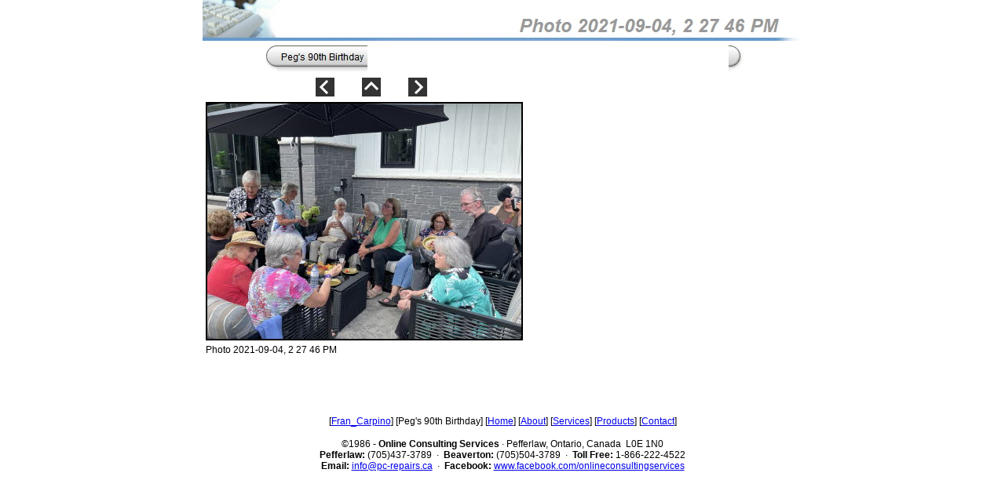

--- FILE ---
content_type: text/html
request_url: http://www.onlineconsultingservices.ca/html/peg-s_90th_birthday_69.html
body_size: 2164
content:

<!DOCTYPE HTML PUBLIC "-//W3C//DTD HTML 4.01 Transitional//EN">
<HTML>
<HEAD>
<TITLE>Peg's 90th Birthday</TITLE>
<META HTTP-EQUIV="Content-Type" CONTENT="text/html; charset=ISO-8859-1">
<META NAME="Author" CONTENT="Mark M. Reed">
<META NAME="Generator" CONTENT="NetObjects Fusion 7 for Windows">
<META NAME="Keywords" CONTENT="Computer Repair, Refurbished Computers, Remanufacturered Toners, Networking Cables, Name-brand Inks, Name-brand Toners, USB Cables, Web Design, Desktop Publishing, Digital Printing Services, Business Card Design, Software Troubleshooting.">
<SCRIPT TYPE="text/javascript">
<!--
function F_loadRollover(){} function F_roll(){}
//-->
</SCRIPT>
<SCRIPT TYPE="text/javascript" SRC="../assets/rollover.js">
</SCRIPT>
<LINK REL="STYLESHEET" TYPE="text/css" HREF="../html/fusion.css">
<LINK REL="STYLESHEET" TYPE="text/css" HREF="../html/style.css">
<LINK REL="STYLESHEET" TYPE="text/css" HREF="../html/site.css">
</HEAD>
<BODY STYLE="margin: 0px;">
 <center>
 <TABLE BORDER="0" CELLSPACING="0" CELLPADDING="0" WIDTH="765">
  <TR VALIGN="TOP" ALIGN="LEFT">
   <TD HEIGHT="52" WIDTH="765"><IMG ID="Banner1" HEIGHT="52" WIDTH="765" SRC="../assets/images/autogen/Photo-2021-09-04--2-27-46-PM_Nbanner.jpg" BORDER="0" ALT="Photo 2021-09-04, 2 27 46 PM" TITLE="Photo 2021-09-04, 2 27 46 PM"></TD>
  </TR>
 </TABLE>
 <TABLE BORDER="0" CELLSPACING="0" CELLPADDING="0" WIDTH="765">
  <TR VALIGN="TOP" ALIGN="LEFT">
   <TD HEIGHT="6" WIDTH="76"><IMG SRC="../assets/images/autogen/clearpixel.gif" WIDTH="76" HEIGHT="1" BORDER="0" ALT=""></TD>
   <TD></TD>
   <TD WIDTH="49"><IMG SRC="../assets/images/autogen/clearpixel.gif" WIDTH="49" HEIGHT="1" BORDER="0" ALT=""></TD>
   <TD></TD>
   <TD WIDTH="35"><IMG SRC="../assets/images/autogen/clearpixel.gif" WIDTH="35" HEIGHT="1" BORDER="0" ALT=""></TD>
   <TD WIDTH="7"><IMG SRC="../assets/images/autogen/clearpixel.gif" WIDTH="7" HEIGHT="1" BORDER="0" ALT=""></TD>
   <TD WIDTH="17"><IMG SRC="../assets/images/autogen/clearpixel.gif" WIDTH="17" HEIGHT="1" BORDER="0" ALT=""></TD>
   <TD WIDTH="35"><IMG SRC="../assets/images/autogen/clearpixel.gif" WIDTH="35" HEIGHT="1" BORDER="0" ALT=""></TD>
   <TD></TD>
   <TD WIDTH="126"><IMG SRC="../assets/images/autogen/clearpixel.gif" WIDTH="126" HEIGHT="1" BORDER="0" ALT=""></TD>
   <TD WIDTH="258"><IMG SRC="../assets/images/autogen/clearpixel.gif" WIDTH="258" HEIGHT="1" BORDER="0" ALT=""></TD>
   <TD></TD>
   <TD WIDTH="73"><IMG SRC="../assets/images/autogen/clearpixel.gif" WIDTH="73" HEIGHT="1" BORDER="0" ALT=""></TD>
  </TR>
  <TR VALIGN="TOP" ALIGN="LEFT">
   <TD HEIGHT="33"></TD>
   <TD WIDTH="19"><IMG ID="Picture1" HEIGHT="33" WIDTH="19" SRC="../assets/images/prileftcap.jpg" BORDER="0" ALT=""></TD>
   <TD COLSPAN="4" WIDTH="115">
    <TABLE ID="NavigationBar1" BORDER="0" CELLSPACING="0" CELLPADDING="0" WIDTH="115">
     <TR VALIGN="TOP" ALIGN="LEFT">
      <TD WIDTH="115" HEIGHT="33"><A HREF="../html/peg-s_90th_birthday_0.html" class="nof-navButtonAnchor" onmouseover="F_loadRollover('NavigationButton1','',0);F_roll('NavigationButton1',1)" onmouseout="F_roll('NavigationButton1',0)"><IMG ID="NavigationButton1" NAME="NavigationButton1" HEIGHT="33" WIDTH="115" SRC="../assets/images/autogen/Peg-s-90th-Birthday_Hbutton1_1.jpg" onmouseover="F_loadRollover(this,'Peg-s-90th-Birthday_HRbutton2_1.jpg',0)" BORDER="0" ALT="Peg's 90th Birthday" TITLE="Peg's 90th Birthday"></A></TD>
     </TR>
    </TABLE>
   </TD>
   <TD COLSPAN="5"></TD>
   <TD WIDTH="22"><IMG ID="Picture2" HEIGHT="33" WIDTH="22" SRC="../assets/images/prirightcap.jpg" BORDER="0" ALT=""></TD>
   <TD></TD>
  </TR>
  <TR VALIGN="TOP" ALIGN="LEFT">
   <TD COLSPAN="13" HEIGHT="8"></TD>
  </TR>
  <TR VALIGN="TOP" ALIGN="LEFT">
   <TD COLSPAN="3" HEIGHT="24"></TD>
   <TD WIDTH="24"><A HREF="../html/peg-s_90th_birthday_68.html"><IMG ID="Picture16" HEIGHT="24" WIDTH="24" SRC="../assets/images/NavLeft1.gif" BORDER="0" ALT=""></A></TD>
   <TD></TD>
   <TD COLSPAN="2" WIDTH="24"><A HREF="../html/fran_carpino.html"><IMG ID="Picture17" HEIGHT="24" WIDTH="24" SRC="../assets/images/NavUp1.gif" BORDER="0" ALT=""></A></TD>
   <TD></TD>
   <TD WIDTH="24"><A HREF="../html/peg-s_90th_birthday_70.html"><IMG ID="Picture18" HEIGHT="24" WIDTH="24" SRC="../assets/images/NavRight1.gif" BORDER="0" ALT=""></A></TD>
   <TD COLSPAN="4"></TD>
  </TR>
  <TR VALIGN="TOP" ALIGN="LEFT">
   <TD COLSPAN="13" HEIGHT="3"></TD>
  </TR>
  <TR VALIGN="TOP" ALIGN="LEFT">
   <TD HEIGHT="352" COLSPAN="10" WIDTH="412">
    <TABLE ID="Table1" BORDER="0" CELLSPACING="3" CELLPADDING="1">
     <TR>
      <TD WIDTH="404">
       <TABLE WIDTH="404" BORDER="0" CELLSPACING="0" CELLPADDING="0" ALIGN="LEFT">
        <TR>
         <TD>
          <TABLE ID="Table2" BORDER="0" CELLSPACING="0" CELLPADDING="0">
           <TR VALIGN="MIDDLE">
            <TD WIDTH="404">
             <TABLE WIDTH="404" BORDER="0" CELLSPACING="0" CELLPADDING="0" ALIGN="LEFT">
              <TR>
               <TD>
                <TABLE ID="PhotoTable" BORDER="1" CELLSPACING="0" CELLPADDING="0" WIDTH="100%" STYLE="border-left-width: 1px; border-left-color: rgb(0,0,0); border-top-width: 1px; border-top-color: rgb(0,0,0); border-right-width: 1px; border-right-color: rgb(0,0,0); border-bottom-width: 1px; border-bottom-color: rgb(0,0,0);" CLASS="nof-pgFrame" >
                 <TR>
                  <TD WIDTH="400">
                   <P STYLE="margin-bottom: 0px;"><IMG ID="DataField22" HEIGHT="300" WIDTH="400" SRC="../assets/images/db_images/db_Photo_2021-09-04-_2_27_46_PM1.jpg" VSPACE="0" HSPACE="0" ALIGN="bottom" BORDER="0" ALT="Photo 2021-09-04, 2 27 46 PM" TITLE="Photo 2021-09-04, 2 27 46 PM"></P>
                  </TD>
                 </TR>
                </TABLE>
               </TD>
              </TR>
             </TABLE>
            </TD>
           </TR>
          </TABLE>
         </TD>
        </TR>
       </TABLE>
      </TD>
     </TR>
     <TR>
      <TD>
       <P STYLE="margin-bottom: 0px;">Photo 2021-09-04, 2 27 46 PM</P>
      </TD>
     </TR>
     <TR>
      <TD>&nbsp;</TD>
     </TR>
    </TABLE>
   </TD>
   <TD COLSPAN="3"></TD>
  </TR>
 </TABLE>
 <TABLE BORDER="0" CELLSPACING="0" CELLPADDING="0">
  <TR VALIGN="TOP" ALIGN="LEFT">
   <TD HEIGHT="50"></TD>
  </TR>
  <TR VALIGN="TOP" ALIGN="LEFT">
   <TD WIDTH="765" CLASS="TextNavBar" STYLE="text-align: center;">[<A CLASS="nof-navPositioning" HREF="../html/fran_carpino.html">Fran_Carpino</A>] [Peg&#39;s&nbsp;90th&nbsp;Birthday] [<A CLASS="nof-navPositioning" HREF="../index.html">Home</A>] [<A CLASS="nof-navPositioning" HREF="../html/about.html">About</A>] [<A CLASS="nof-navPositioning" HREF="../html/services.html">Services</A>] [<A CLASS="nof-navPositioning" HREF="../html/products.html">Products</A>] [<A CLASS="nof-navPositioning" HREF="../html/contact.html">Contact</A>]</TD>
  </TR>
 </TABLE>
 <TABLE BORDER="0" CELLSPACING="0" CELLPADDING="0" WIDTH="765">
  <TR VALIGN="TOP" ALIGN="LEFT">
   <TD HEIGHT="1" WIDTH="765"><IMG SRC="../assets/images/autogen/clearpixel.gif" WIDTH="765" HEIGHT="1" BORDER="0" ALT=""></TD>
  </TR>
  <TR VALIGN="TOP" ALIGN="LEFT">
   <TD WIDTH="765" ID="Text2" CLASS="TextObject"><!-- Start of StatCounter Code for Net Objects Fusion -->
<script type="text/javascript">
var sc_project=3897424; 
var sc_invisible=1; 
var sc_security="8a090a00"; 
</script>
<script type="text/javascript"
src="http://www.statcounter.com/counter/counter.js"></script>
<noscript><div class="statcounter"><a title="free hit
counter" href="http://statcounter.com/" target="_blank"><img
class="statcounter"
src="http://c.statcounter.com/3897424/0/8a090a00/0/"
alt="free hit counter"></a></div></noscript>
<!-- End of StatCounter Code for Net Objects Fusion -->
    <P STYLE="text-align: center; margin-bottom: 0px;"><br>&#169;1986 - <B><SPAN STYLE="font-weight: bold;">Online Consulting Services</SPAN></B> · Pefferlaw, Ontario, Canada&nbsp; L0E 1N0<br><B><SPAN STYLE="font-weight: bold;">Pefferlaw:</SPAN></B> (705)437-3789&nbsp; ·&nbsp; <B><SPAN STYLE="font-weight: bold;">Beaverton:</SPAN></B> (705)504-3789&nbsp; ·&nbsp; <B><SPAN STYLE="font-weight: bold;">Toll Free:</SPAN></B> 1-866-222-4522<br><B><SPAN STYLE="font-weight: bold;">Email:</SPAN></B> <A HREF="mailto:info@onlineconsultingservices.ca">info@pc-repairs.ca</A>&nbsp; ·&nbsp; <B><SPAN STYLE="font-weight: bold;">Facebook:</SPAN></B> <A HREF="http://www.facebook.com/onlineconsultingservices">www.facebook.com/onlineconsultingservices</A><br>&nbsp;</P>
   </TD>
  </TR>
 </TABLE>
</BODY>
</HTML>
 

--- FILE ---
content_type: text/css
request_url: http://www.onlineconsultingservices.ca/html/style.css
body_size: 412
content:
/* CSS definition file containing sitestyle stylesheets */
BODY { font-family: Arial, Helvetica, Geneva, Sans-serif, sans-serif; font-size: 12px}
 A:active { font-family: Arial, Helvetica, Geneva, Sans-serif, sans-serif; font-size: 12px}
 A:link { font-family: Arial, Helvetica, Geneva, Sans-serif, sans-serif; font-size: 12px}
 UL { font-family: Arial, Helvetica, Geneva, Sans-serif, sans-serif; font-size: 12px}
 A:visited { font-family: Arial, Helvetica, Geneva, Sans-serif, sans-serif; font-size: 12px}
 .TextObject{ font-family: Arial, Helvetica, Geneva, Sans-serif, sans-serif; font-size: 12px}
 H1 { font-family: Arial, Helvetica, Geneva, Sans-serif, sans-serif; font-size: 28px}
 H2 { font-family: Arial, Helvetica, Geneva, Sans-serif, sans-serif; font-size: 24px}
 P { font-family: Arial, Helvetica, Geneva, Sans-serif, sans-serif; font-size: 12px}
 H3 { font-family: Arial, Helvetica, Geneva, Sans-serif, sans-serif; font-size: 20px}
 OL { font-family: Arial, Helvetica, Geneva, Sans-serif, sans-serif; font-size: 12px}
 H4 { font-family: Arial, Helvetica, Geneva, Sans-serif, sans-serif; font-size: 16px}
 .TextNavBar{ font-family: Arial, Helvetica, Geneva, Sans-serif, sans-serif; font-size: 12px; color: rgb(0,0,0)}
 H5 { font-family: Arial, Helvetica, Geneva, Sans-serif, sans-serif; font-size: 14px}
 H6 { font-family: Arial, Helvetica, Geneva, Sans-serif, sans-serif; font-size: 12px}
 A:hover { font-family: Arial, Helvetica, Geneva, Sans-serif, sans-serif; font-size: 12px}
 
.nof_SilverBulletV1Banners1-Banner1{
font-family:Arial; font-size:18; font-weight:700; font-style:italic; color:#999999 
}

.nof_SilverBulletV1Navbar2-Regular{
font-family:Arial; font-size:9; font-weight:400; font-style:normal; color:#000000 
}

.nof_SilverBulletV1Navbar4-Rollover{
font-family:Arial; font-size:9; font-weight:400; font-style:normal; color:#000000 
}

.nof_SilverBulletV1Navbar6-Highlighted{
font-family:Arial; font-size:9; font-weight:400; font-style:normal; color:#000000 
}

.nof_SilverBulletV1Navbar8-HighlightedRollover{
font-family:Arial; font-size:9; font-weight:400; font-style:normal; color:#000000 
}

.nof_SilverBulletV1Navbar3-Regular{
font-family:Arial; font-size:8; font-weight:400; font-style:normal; color:#000000 
}

.nof_SilverBulletV1Navbar5-Rollover{
font-family:Arial; font-size:8; font-weight:400; font-style:normal; color:#000000 
}

.nof_SilverBulletV1Navbar7-Highlighted{
font-family:Arial; font-size:8; font-weight:400; font-style:normal; color:#000000 
}

.nof_SilverBulletV1Navbar9-HighlightedRollover{
font-family:Arial; font-size:8; font-weight:400; font-style:normal; color:#000000 
}


--- FILE ---
content_type: text/css
request_url: http://www.onlineconsultingservices.ca/html/site.css
body_size: 135
content:
/* CSS definition file containing site wide stylesheets */

P {
	font-family: Arial, Helvetica, Geneva, Sans-serif;
 	font-size: 12px
}